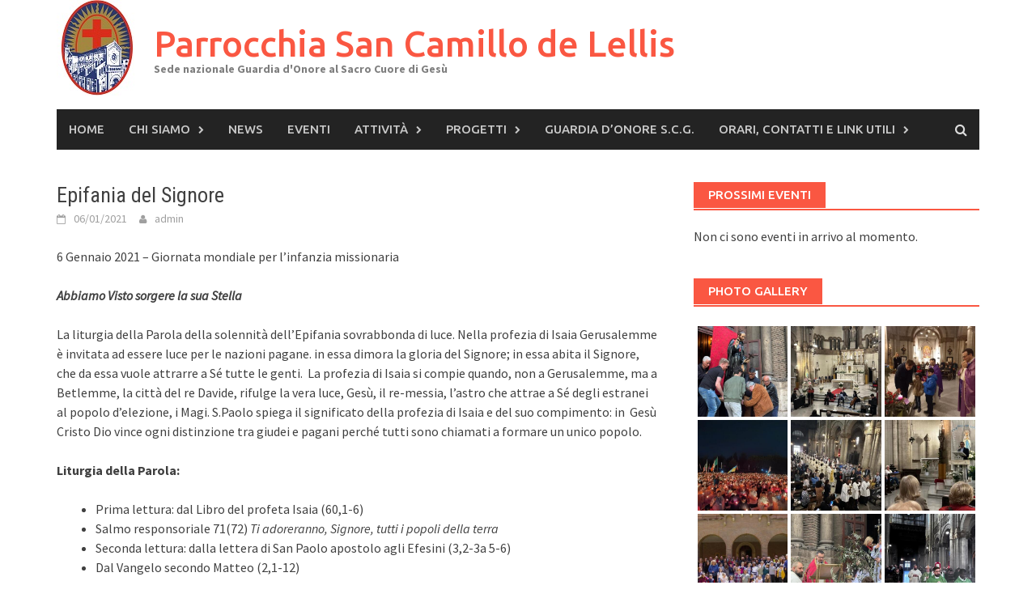

--- FILE ---
content_type: text/html; charset=UTF-8
request_url: https://parrocchiasancamillo.net/2021/01/06/epifania-del-signore/
body_size: 12308
content:
<!DOCTYPE html>
<html lang="it-IT">
<head>
<meta charset="UTF-8">
<meta name="viewport" content="width=device-width, initial-scale=1">
<link rel="profile" href="http://gmpg.org/xfn/11">
<link rel="pingback" href="https://parrocchiasancamillo.net/xmlrpc.php">
<title>Epifania del Signore &#8211; Parrocchia San Camillo de Lellis</title>
<meta name='robots' content='max-image-preview:large' />
<link rel='dns-prefetch' href='//fonts.googleapis.com' />
<link rel='dns-prefetch' href='//s.w.org' />
<link rel="alternate" type="application/rss+xml" title="Parrocchia San Camillo de Lellis &raquo; Feed" href="https://parrocchiasancamillo.net/feed/" />
<link rel="alternate" type="application/rss+xml" title="Parrocchia San Camillo de Lellis &raquo; Feed dei commenti" href="https://parrocchiasancamillo.net/comments/feed/" />
<link rel="alternate" type="text/calendar" title="Parrocchia San Camillo de Lellis &raquo; iCal Feed" href="https://parrocchiasancamillo.net/events/?ical=1" />
<link rel="alternate" type="application/rss+xml" title="Parrocchia San Camillo de Lellis &raquo; Epifania del Signore Feed dei commenti" href="https://parrocchiasancamillo.net/2021/01/06/epifania-del-signore/feed/" />
<script type="text/javascript">
window._wpemojiSettings = {"baseUrl":"https:\/\/s.w.org\/images\/core\/emoji\/14.0.0\/72x72\/","ext":".png","svgUrl":"https:\/\/s.w.org\/images\/core\/emoji\/14.0.0\/svg\/","svgExt":".svg","source":{"concatemoji":"https:\/\/parrocchiasancamillo.net\/wp-includes\/js\/wp-emoji-release.min.js?ver=6.0.11"}};
/*! This file is auto-generated */
!function(e,a,t){var n,r,o,i=a.createElement("canvas"),p=i.getContext&&i.getContext("2d");function s(e,t){var a=String.fromCharCode,e=(p.clearRect(0,0,i.width,i.height),p.fillText(a.apply(this,e),0,0),i.toDataURL());return p.clearRect(0,0,i.width,i.height),p.fillText(a.apply(this,t),0,0),e===i.toDataURL()}function c(e){var t=a.createElement("script");t.src=e,t.defer=t.type="text/javascript",a.getElementsByTagName("head")[0].appendChild(t)}for(o=Array("flag","emoji"),t.supports={everything:!0,everythingExceptFlag:!0},r=0;r<o.length;r++)t.supports[o[r]]=function(e){if(!p||!p.fillText)return!1;switch(p.textBaseline="top",p.font="600 32px Arial",e){case"flag":return s([127987,65039,8205,9895,65039],[127987,65039,8203,9895,65039])?!1:!s([55356,56826,55356,56819],[55356,56826,8203,55356,56819])&&!s([55356,57332,56128,56423,56128,56418,56128,56421,56128,56430,56128,56423,56128,56447],[55356,57332,8203,56128,56423,8203,56128,56418,8203,56128,56421,8203,56128,56430,8203,56128,56423,8203,56128,56447]);case"emoji":return!s([129777,127995,8205,129778,127999],[129777,127995,8203,129778,127999])}return!1}(o[r]),t.supports.everything=t.supports.everything&&t.supports[o[r]],"flag"!==o[r]&&(t.supports.everythingExceptFlag=t.supports.everythingExceptFlag&&t.supports[o[r]]);t.supports.everythingExceptFlag=t.supports.everythingExceptFlag&&!t.supports.flag,t.DOMReady=!1,t.readyCallback=function(){t.DOMReady=!0},t.supports.everything||(n=function(){t.readyCallback()},a.addEventListener?(a.addEventListener("DOMContentLoaded",n,!1),e.addEventListener("load",n,!1)):(e.attachEvent("onload",n),a.attachEvent("onreadystatechange",function(){"complete"===a.readyState&&t.readyCallback()})),(e=t.source||{}).concatemoji?c(e.concatemoji):e.wpemoji&&e.twemoji&&(c(e.twemoji),c(e.wpemoji)))}(window,document,window._wpemojiSettings);
</script>
<style type="text/css">
img.wp-smiley,
img.emoji {
	display: inline !important;
	border: none !important;
	box-shadow: none !important;
	height: 1em !important;
	width: 1em !important;
	margin: 0 0.07em !important;
	vertical-align: -0.1em !important;
	background: none !important;
	padding: 0 !important;
}
</style>
	<link rel='stylesheet' id='tribe-tooltip-css'  href='https://parrocchiasancamillo.net/wp-content/plugins/the-events-calendar/common/src/resources/css/tooltip.min.css?ver=4.9.11.2' type='text/css' media='all' />
<link rel='stylesheet' id='wp-block-library-css'  href='https://parrocchiasancamillo.net/wp-includes/css/dist/block-library/style.min.css?ver=6.0.11' type='text/css' media='all' />
<style id='wp-block-library-theme-inline-css' type='text/css'>
.wp-block-audio figcaption{color:#555;font-size:13px;text-align:center}.is-dark-theme .wp-block-audio figcaption{color:hsla(0,0%,100%,.65)}.wp-block-code{border:1px solid #ccc;border-radius:4px;font-family:Menlo,Consolas,monaco,monospace;padding:.8em 1em}.wp-block-embed figcaption{color:#555;font-size:13px;text-align:center}.is-dark-theme .wp-block-embed figcaption{color:hsla(0,0%,100%,.65)}.blocks-gallery-caption{color:#555;font-size:13px;text-align:center}.is-dark-theme .blocks-gallery-caption{color:hsla(0,0%,100%,.65)}.wp-block-image figcaption{color:#555;font-size:13px;text-align:center}.is-dark-theme .wp-block-image figcaption{color:hsla(0,0%,100%,.65)}.wp-block-pullquote{border-top:4px solid;border-bottom:4px solid;margin-bottom:1.75em;color:currentColor}.wp-block-pullquote__citation,.wp-block-pullquote cite,.wp-block-pullquote footer{color:currentColor;text-transform:uppercase;font-size:.8125em;font-style:normal}.wp-block-quote{border-left:.25em solid;margin:0 0 1.75em;padding-left:1em}.wp-block-quote cite,.wp-block-quote footer{color:currentColor;font-size:.8125em;position:relative;font-style:normal}.wp-block-quote.has-text-align-right{border-left:none;border-right:.25em solid;padding-left:0;padding-right:1em}.wp-block-quote.has-text-align-center{border:none;padding-left:0}.wp-block-quote.is-large,.wp-block-quote.is-style-large,.wp-block-quote.is-style-plain{border:none}.wp-block-search .wp-block-search__label{font-weight:700}:where(.wp-block-group.has-background){padding:1.25em 2.375em}.wp-block-separator.has-css-opacity{opacity:.4}.wp-block-separator{border:none;border-bottom:2px solid;margin-left:auto;margin-right:auto}.wp-block-separator.has-alpha-channel-opacity{opacity:1}.wp-block-separator:not(.is-style-wide):not(.is-style-dots){width:100px}.wp-block-separator.has-background:not(.is-style-dots){border-bottom:none;height:1px}.wp-block-separator.has-background:not(.is-style-wide):not(.is-style-dots){height:2px}.wp-block-table thead{border-bottom:3px solid}.wp-block-table tfoot{border-top:3px solid}.wp-block-table td,.wp-block-table th{padding:.5em;border:1px solid;word-break:normal}.wp-block-table figcaption{color:#555;font-size:13px;text-align:center}.is-dark-theme .wp-block-table figcaption{color:hsla(0,0%,100%,.65)}.wp-block-video figcaption{color:#555;font-size:13px;text-align:center}.is-dark-theme .wp-block-video figcaption{color:hsla(0,0%,100%,.65)}.wp-block-template-part.has-background{padding:1.25em 2.375em;margin-top:0;margin-bottom:0}
</style>
<style id='global-styles-inline-css' type='text/css'>
body{--wp--preset--color--black: #000000;--wp--preset--color--cyan-bluish-gray: #abb8c3;--wp--preset--color--white: #ffffff;--wp--preset--color--pale-pink: #f78da7;--wp--preset--color--vivid-red: #cf2e2e;--wp--preset--color--luminous-vivid-orange: #ff6900;--wp--preset--color--luminous-vivid-amber: #fcb900;--wp--preset--color--light-green-cyan: #7bdcb5;--wp--preset--color--vivid-green-cyan: #00d084;--wp--preset--color--pale-cyan-blue: #8ed1fc;--wp--preset--color--vivid-cyan-blue: #0693e3;--wp--preset--color--vivid-purple: #9b51e0;--wp--preset--gradient--vivid-cyan-blue-to-vivid-purple: linear-gradient(135deg,rgba(6,147,227,1) 0%,rgb(155,81,224) 100%);--wp--preset--gradient--light-green-cyan-to-vivid-green-cyan: linear-gradient(135deg,rgb(122,220,180) 0%,rgb(0,208,130) 100%);--wp--preset--gradient--luminous-vivid-amber-to-luminous-vivid-orange: linear-gradient(135deg,rgba(252,185,0,1) 0%,rgba(255,105,0,1) 100%);--wp--preset--gradient--luminous-vivid-orange-to-vivid-red: linear-gradient(135deg,rgba(255,105,0,1) 0%,rgb(207,46,46) 100%);--wp--preset--gradient--very-light-gray-to-cyan-bluish-gray: linear-gradient(135deg,rgb(238,238,238) 0%,rgb(169,184,195) 100%);--wp--preset--gradient--cool-to-warm-spectrum: linear-gradient(135deg,rgb(74,234,220) 0%,rgb(151,120,209) 20%,rgb(207,42,186) 40%,rgb(238,44,130) 60%,rgb(251,105,98) 80%,rgb(254,248,76) 100%);--wp--preset--gradient--blush-light-purple: linear-gradient(135deg,rgb(255,206,236) 0%,rgb(152,150,240) 100%);--wp--preset--gradient--blush-bordeaux: linear-gradient(135deg,rgb(254,205,165) 0%,rgb(254,45,45) 50%,rgb(107,0,62) 100%);--wp--preset--gradient--luminous-dusk: linear-gradient(135deg,rgb(255,203,112) 0%,rgb(199,81,192) 50%,rgb(65,88,208) 100%);--wp--preset--gradient--pale-ocean: linear-gradient(135deg,rgb(255,245,203) 0%,rgb(182,227,212) 50%,rgb(51,167,181) 100%);--wp--preset--gradient--electric-grass: linear-gradient(135deg,rgb(202,248,128) 0%,rgb(113,206,126) 100%);--wp--preset--gradient--midnight: linear-gradient(135deg,rgb(2,3,129) 0%,rgb(40,116,252) 100%);--wp--preset--duotone--dark-grayscale: url('#wp-duotone-dark-grayscale');--wp--preset--duotone--grayscale: url('#wp-duotone-grayscale');--wp--preset--duotone--purple-yellow: url('#wp-duotone-purple-yellow');--wp--preset--duotone--blue-red: url('#wp-duotone-blue-red');--wp--preset--duotone--midnight: url('#wp-duotone-midnight');--wp--preset--duotone--magenta-yellow: url('#wp-duotone-magenta-yellow');--wp--preset--duotone--purple-green: url('#wp-duotone-purple-green');--wp--preset--duotone--blue-orange: url('#wp-duotone-blue-orange');--wp--preset--font-size--small: 13px;--wp--preset--font-size--medium: 20px;--wp--preset--font-size--large: 36px;--wp--preset--font-size--x-large: 42px;}.has-black-color{color: var(--wp--preset--color--black) !important;}.has-cyan-bluish-gray-color{color: var(--wp--preset--color--cyan-bluish-gray) !important;}.has-white-color{color: var(--wp--preset--color--white) !important;}.has-pale-pink-color{color: var(--wp--preset--color--pale-pink) !important;}.has-vivid-red-color{color: var(--wp--preset--color--vivid-red) !important;}.has-luminous-vivid-orange-color{color: var(--wp--preset--color--luminous-vivid-orange) !important;}.has-luminous-vivid-amber-color{color: var(--wp--preset--color--luminous-vivid-amber) !important;}.has-light-green-cyan-color{color: var(--wp--preset--color--light-green-cyan) !important;}.has-vivid-green-cyan-color{color: var(--wp--preset--color--vivid-green-cyan) !important;}.has-pale-cyan-blue-color{color: var(--wp--preset--color--pale-cyan-blue) !important;}.has-vivid-cyan-blue-color{color: var(--wp--preset--color--vivid-cyan-blue) !important;}.has-vivid-purple-color{color: var(--wp--preset--color--vivid-purple) !important;}.has-black-background-color{background-color: var(--wp--preset--color--black) !important;}.has-cyan-bluish-gray-background-color{background-color: var(--wp--preset--color--cyan-bluish-gray) !important;}.has-white-background-color{background-color: var(--wp--preset--color--white) !important;}.has-pale-pink-background-color{background-color: var(--wp--preset--color--pale-pink) !important;}.has-vivid-red-background-color{background-color: var(--wp--preset--color--vivid-red) !important;}.has-luminous-vivid-orange-background-color{background-color: var(--wp--preset--color--luminous-vivid-orange) !important;}.has-luminous-vivid-amber-background-color{background-color: var(--wp--preset--color--luminous-vivid-amber) !important;}.has-light-green-cyan-background-color{background-color: var(--wp--preset--color--light-green-cyan) !important;}.has-vivid-green-cyan-background-color{background-color: var(--wp--preset--color--vivid-green-cyan) !important;}.has-pale-cyan-blue-background-color{background-color: var(--wp--preset--color--pale-cyan-blue) !important;}.has-vivid-cyan-blue-background-color{background-color: var(--wp--preset--color--vivid-cyan-blue) !important;}.has-vivid-purple-background-color{background-color: var(--wp--preset--color--vivid-purple) !important;}.has-black-border-color{border-color: var(--wp--preset--color--black) !important;}.has-cyan-bluish-gray-border-color{border-color: var(--wp--preset--color--cyan-bluish-gray) !important;}.has-white-border-color{border-color: var(--wp--preset--color--white) !important;}.has-pale-pink-border-color{border-color: var(--wp--preset--color--pale-pink) !important;}.has-vivid-red-border-color{border-color: var(--wp--preset--color--vivid-red) !important;}.has-luminous-vivid-orange-border-color{border-color: var(--wp--preset--color--luminous-vivid-orange) !important;}.has-luminous-vivid-amber-border-color{border-color: var(--wp--preset--color--luminous-vivid-amber) !important;}.has-light-green-cyan-border-color{border-color: var(--wp--preset--color--light-green-cyan) !important;}.has-vivid-green-cyan-border-color{border-color: var(--wp--preset--color--vivid-green-cyan) !important;}.has-pale-cyan-blue-border-color{border-color: var(--wp--preset--color--pale-cyan-blue) !important;}.has-vivid-cyan-blue-border-color{border-color: var(--wp--preset--color--vivid-cyan-blue) !important;}.has-vivid-purple-border-color{border-color: var(--wp--preset--color--vivid-purple) !important;}.has-vivid-cyan-blue-to-vivid-purple-gradient-background{background: var(--wp--preset--gradient--vivid-cyan-blue-to-vivid-purple) !important;}.has-light-green-cyan-to-vivid-green-cyan-gradient-background{background: var(--wp--preset--gradient--light-green-cyan-to-vivid-green-cyan) !important;}.has-luminous-vivid-amber-to-luminous-vivid-orange-gradient-background{background: var(--wp--preset--gradient--luminous-vivid-amber-to-luminous-vivid-orange) !important;}.has-luminous-vivid-orange-to-vivid-red-gradient-background{background: var(--wp--preset--gradient--luminous-vivid-orange-to-vivid-red) !important;}.has-very-light-gray-to-cyan-bluish-gray-gradient-background{background: var(--wp--preset--gradient--very-light-gray-to-cyan-bluish-gray) !important;}.has-cool-to-warm-spectrum-gradient-background{background: var(--wp--preset--gradient--cool-to-warm-spectrum) !important;}.has-blush-light-purple-gradient-background{background: var(--wp--preset--gradient--blush-light-purple) !important;}.has-blush-bordeaux-gradient-background{background: var(--wp--preset--gradient--blush-bordeaux) !important;}.has-luminous-dusk-gradient-background{background: var(--wp--preset--gradient--luminous-dusk) !important;}.has-pale-ocean-gradient-background{background: var(--wp--preset--gradient--pale-ocean) !important;}.has-electric-grass-gradient-background{background: var(--wp--preset--gradient--electric-grass) !important;}.has-midnight-gradient-background{background: var(--wp--preset--gradient--midnight) !important;}.has-small-font-size{font-size: var(--wp--preset--font-size--small) !important;}.has-medium-font-size{font-size: var(--wp--preset--font-size--medium) !important;}.has-large-font-size{font-size: var(--wp--preset--font-size--large) !important;}.has-x-large-font-size{font-size: var(--wp--preset--font-size--x-large) !important;}
</style>
<link rel='stylesheet' id='bwg_fonts-css'  href='https://parrocchiasancamillo.net/wp-content/plugins/photo-gallery/css/bwg-fonts/fonts.css?ver=0.0.1' type='text/css' media='all' />
<link rel='stylesheet' id='sumoselect-css'  href='https://parrocchiasancamillo.net/wp-content/plugins/photo-gallery/css/sumoselect.min.css?ver=3.3.24' type='text/css' media='all' />
<link rel='stylesheet' id='mCustomScrollbar-css'  href='https://parrocchiasancamillo.net/wp-content/plugins/photo-gallery/css/jquery.mCustomScrollbar.min.css?ver=3.1.5' type='text/css' media='all' />
<link rel='stylesheet' id='bwg_googlefonts-css'  href='https://fonts.googleapis.com/css?family=Ubuntu&#038;subset=greek,latin,greek-ext,vietnamese,cyrillic-ext,latin-ext,cyrillic' type='text/css' media='all' />
<link rel='stylesheet' id='bwg_frontend-css'  href='https://parrocchiasancamillo.net/wp-content/plugins/photo-gallery/css/styles.min.css?ver=1.6.6' type='text/css' media='all' />
<link rel='stylesheet' id='awaken-font-awesome-css'  href='https://parrocchiasancamillo.net/wp-content/themes/awaken/css/font-awesome.min.css?ver=4.4.0' type='text/css' media='all' />
<link rel='stylesheet' id='bootstrap.css-css'  href='https://parrocchiasancamillo.net/wp-content/themes/awaken/css/bootstrap.min.css?ver=all' type='text/css' media='all' />
<link rel='stylesheet' id='awaken-style-css'  href='https://parrocchiasancamillo.net/wp-content/themes/awaken/style.css?ver=6.0.11' type='text/css' media='all' />
<link rel='stylesheet' id='awaken-fonts-css'  href='https://fonts.googleapis.com/css?family=Ubuntu%3A400%2C500%7CSource+Sans+Pro%3A400%2C600%2C700%2C400italic%7CRoboto+Condensed%3A400italic%2C700%2C400&#038;subset=latin%2Clatin-ext' type='text/css' media='all' />
<link rel='stylesheet' id='add-flex-css-css'  href='https://parrocchiasancamillo.net/wp-content/themes/awaken/css/flexslider.css?ver=6.0.11' type='text/css' media='screen' />
<script type='text/javascript' src='https://parrocchiasancamillo.net/wp-includes/js/jquery/jquery.min.js?ver=3.6.0' id='jquery-core-js'></script>
<script type='text/javascript' src='https://parrocchiasancamillo.net/wp-includes/js/jquery/jquery-migrate.min.js?ver=3.3.2' id='jquery-migrate-js'></script>
<script type='text/javascript' src='https://parrocchiasancamillo.net/wp-content/plugins/photo-gallery/js/jquery.sumoselect.min.js?ver=3.3.24' id='sumoselect-js'></script>
<script type='text/javascript' src='https://parrocchiasancamillo.net/wp-content/plugins/photo-gallery/js/jquery.mobile.min.js?ver=1.4.5' id='jquery-mobile-js'></script>
<script type='text/javascript' src='https://parrocchiasancamillo.net/wp-content/plugins/photo-gallery/js/jquery.mCustomScrollbar.concat.min.js?ver=3.1.5' id='mCustomScrollbar-js'></script>
<script type='text/javascript' src='https://parrocchiasancamillo.net/wp-content/plugins/photo-gallery/js/jquery.fullscreen.min.js?ver=0.6.0' id='jquery-fullscreen-js'></script>
<script type='text/javascript' id='bwg_frontend-js-extra'>
/* <![CDATA[ */
var bwg_objectsL10n = {"bwg_field_required":"il campo \u00e8 obbligatiorio.","bwg_mail_validation":"Questo non \u00e8 un indirizzo e-mail valido.","bwg_search_result":"Non ci sono immagini corrispondenti alla tua ricerca.","bwg_select_tag":"Select Tag","bwg_order_by":"Order By","bwg_search":"Cerca","bwg_show_ecommerce":"Show Ecommerce","bwg_hide_ecommerce":"Hide Ecommerce","bwg_show_comments":"Mostra i commenti","bwg_hide_comments":"Nascondi commenti","bwg_restore":"Ripristina","bwg_maximize":"Massimizzare","bwg_fullscreen":"A schermo intero","bwg_exit_fullscreen":"Uscita a schermo intero","bwg_search_tag":"SEARCH...","bwg_tag_no_match":"No tags found","bwg_all_tags_selected":"All tags selected","bwg_tags_selected":"tags selected","play":"Giocare","pause":"Pausa","is_pro":"","bwg_play":"Giocare","bwg_pause":"Pausa","bwg_hide_info":"Nascondi informazioni","bwg_show_info":"Mostra info","bwg_hide_rating":"Nascondi valutazione","bwg_show_rating":"Mostra classificazione","ok":"Ok","cancel":"Annullare","select_all":"Select all","lazy_load":"0","lazy_loader":"https:\/\/parrocchiasancamillo.net\/wp-content\/plugins\/photo-gallery\/images\/ajax_loader.png","front_ajax":"0","bwg_tag_see_all":"see all tags","bwg_tag_see_less":"see less tags"};
/* ]]> */
</script>
<script type='text/javascript' src='https://parrocchiasancamillo.net/wp-content/plugins/photo-gallery/js/scripts.min.js?ver=1.6.6' id='bwg_frontend-js'></script>
<script type='text/javascript' src='https://parrocchiasancamillo.net/wp-content/themes/awaken/js/scripts.js?ver=6.0.11' id='awaken-scripts-js'></script>
<!--[if lt IE 9]>
<script type='text/javascript' src='https://parrocchiasancamillo.net/wp-content/themes/awaken/js/respond.min.js?ver=6.0.11' id='respond-js'></script>
<![endif]-->
<!--[if lt IE 9]>
<script type='text/javascript' src='https://parrocchiasancamillo.net/wp-content/themes/awaken/js/html5shiv.js?ver=6.0.11' id='html5shiv-js'></script>
<![endif]-->
<link rel="https://api.w.org/" href="https://parrocchiasancamillo.net/wp-json/" /><link rel="alternate" type="application/json" href="https://parrocchiasancamillo.net/wp-json/wp/v2/posts/2619" /><link rel="EditURI" type="application/rsd+xml" title="RSD" href="https://parrocchiasancamillo.net/xmlrpc.php?rsd" />
<link rel="wlwmanifest" type="application/wlwmanifest+xml" href="https://parrocchiasancamillo.net/wp-includes/wlwmanifest.xml" /> 
<meta name="generator" content="WordPress 6.0.11" />
<link rel="canonical" href="https://parrocchiasancamillo.net/2021/01/06/epifania-del-signore/" />
<link rel='shortlink' href='https://parrocchiasancamillo.net/?p=2619' />
<link rel="alternate" type="application/json+oembed" href="https://parrocchiasancamillo.net/wp-json/oembed/1.0/embed?url=https%3A%2F%2Fparrocchiasancamillo.net%2F2021%2F01%2F06%2Fepifania-del-signore%2F" />
<link rel="alternate" type="text/xml+oembed" href="https://parrocchiasancamillo.net/wp-json/oembed/1.0/embed?url=https%3A%2F%2Fparrocchiasancamillo.net%2F2021%2F01%2F06%2Fepifania-del-signore%2F&#038;format=xml" />
<meta name="tec-api-version" content="v1"><meta name="tec-api-origin" content="https://parrocchiasancamillo.net"><link rel="https://theeventscalendar.com/" href="https://parrocchiasancamillo.net/wp-json/tribe/events/v1/" /><style></style></head>

<body class="post-template-default single single-post postid-2619 single-format-standard wp-embed-responsive tribe-no-js">
<svg xmlns="http://www.w3.org/2000/svg" viewBox="0 0 0 0" width="0" height="0" focusable="false" role="none" style="visibility: hidden; position: absolute; left: -9999px; overflow: hidden;" ><defs><filter id="wp-duotone-dark-grayscale"><feColorMatrix color-interpolation-filters="sRGB" type="matrix" values=" .299 .587 .114 0 0 .299 .587 .114 0 0 .299 .587 .114 0 0 .299 .587 .114 0 0 " /><feComponentTransfer color-interpolation-filters="sRGB" ><feFuncR type="table" tableValues="0 0.498039215686" /><feFuncG type="table" tableValues="0 0.498039215686" /><feFuncB type="table" tableValues="0 0.498039215686" /><feFuncA type="table" tableValues="1 1" /></feComponentTransfer><feComposite in2="SourceGraphic" operator="in" /></filter></defs></svg><svg xmlns="http://www.w3.org/2000/svg" viewBox="0 0 0 0" width="0" height="0" focusable="false" role="none" style="visibility: hidden; position: absolute; left: -9999px; overflow: hidden;" ><defs><filter id="wp-duotone-grayscale"><feColorMatrix color-interpolation-filters="sRGB" type="matrix" values=" .299 .587 .114 0 0 .299 .587 .114 0 0 .299 .587 .114 0 0 .299 .587 .114 0 0 " /><feComponentTransfer color-interpolation-filters="sRGB" ><feFuncR type="table" tableValues="0 1" /><feFuncG type="table" tableValues="0 1" /><feFuncB type="table" tableValues="0 1" /><feFuncA type="table" tableValues="1 1" /></feComponentTransfer><feComposite in2="SourceGraphic" operator="in" /></filter></defs></svg><svg xmlns="http://www.w3.org/2000/svg" viewBox="0 0 0 0" width="0" height="0" focusable="false" role="none" style="visibility: hidden; position: absolute; left: -9999px; overflow: hidden;" ><defs><filter id="wp-duotone-purple-yellow"><feColorMatrix color-interpolation-filters="sRGB" type="matrix" values=" .299 .587 .114 0 0 .299 .587 .114 0 0 .299 .587 .114 0 0 .299 .587 .114 0 0 " /><feComponentTransfer color-interpolation-filters="sRGB" ><feFuncR type="table" tableValues="0.549019607843 0.988235294118" /><feFuncG type="table" tableValues="0 1" /><feFuncB type="table" tableValues="0.717647058824 0.254901960784" /><feFuncA type="table" tableValues="1 1" /></feComponentTransfer><feComposite in2="SourceGraphic" operator="in" /></filter></defs></svg><svg xmlns="http://www.w3.org/2000/svg" viewBox="0 0 0 0" width="0" height="0" focusable="false" role="none" style="visibility: hidden; position: absolute; left: -9999px; overflow: hidden;" ><defs><filter id="wp-duotone-blue-red"><feColorMatrix color-interpolation-filters="sRGB" type="matrix" values=" .299 .587 .114 0 0 .299 .587 .114 0 0 .299 .587 .114 0 0 .299 .587 .114 0 0 " /><feComponentTransfer color-interpolation-filters="sRGB" ><feFuncR type="table" tableValues="0 1" /><feFuncG type="table" tableValues="0 0.278431372549" /><feFuncB type="table" tableValues="0.592156862745 0.278431372549" /><feFuncA type="table" tableValues="1 1" /></feComponentTransfer><feComposite in2="SourceGraphic" operator="in" /></filter></defs></svg><svg xmlns="http://www.w3.org/2000/svg" viewBox="0 0 0 0" width="0" height="0" focusable="false" role="none" style="visibility: hidden; position: absolute; left: -9999px; overflow: hidden;" ><defs><filter id="wp-duotone-midnight"><feColorMatrix color-interpolation-filters="sRGB" type="matrix" values=" .299 .587 .114 0 0 .299 .587 .114 0 0 .299 .587 .114 0 0 .299 .587 .114 0 0 " /><feComponentTransfer color-interpolation-filters="sRGB" ><feFuncR type="table" tableValues="0 0" /><feFuncG type="table" tableValues="0 0.647058823529" /><feFuncB type="table" tableValues="0 1" /><feFuncA type="table" tableValues="1 1" /></feComponentTransfer><feComposite in2="SourceGraphic" operator="in" /></filter></defs></svg><svg xmlns="http://www.w3.org/2000/svg" viewBox="0 0 0 0" width="0" height="0" focusable="false" role="none" style="visibility: hidden; position: absolute; left: -9999px; overflow: hidden;" ><defs><filter id="wp-duotone-magenta-yellow"><feColorMatrix color-interpolation-filters="sRGB" type="matrix" values=" .299 .587 .114 0 0 .299 .587 .114 0 0 .299 .587 .114 0 0 .299 .587 .114 0 0 " /><feComponentTransfer color-interpolation-filters="sRGB" ><feFuncR type="table" tableValues="0.780392156863 1" /><feFuncG type="table" tableValues="0 0.949019607843" /><feFuncB type="table" tableValues="0.352941176471 0.470588235294" /><feFuncA type="table" tableValues="1 1" /></feComponentTransfer><feComposite in2="SourceGraphic" operator="in" /></filter></defs></svg><svg xmlns="http://www.w3.org/2000/svg" viewBox="0 0 0 0" width="0" height="0" focusable="false" role="none" style="visibility: hidden; position: absolute; left: -9999px; overflow: hidden;" ><defs><filter id="wp-duotone-purple-green"><feColorMatrix color-interpolation-filters="sRGB" type="matrix" values=" .299 .587 .114 0 0 .299 .587 .114 0 0 .299 .587 .114 0 0 .299 .587 .114 0 0 " /><feComponentTransfer color-interpolation-filters="sRGB" ><feFuncR type="table" tableValues="0.650980392157 0.403921568627" /><feFuncG type="table" tableValues="0 1" /><feFuncB type="table" tableValues="0.447058823529 0.4" /><feFuncA type="table" tableValues="1 1" /></feComponentTransfer><feComposite in2="SourceGraphic" operator="in" /></filter></defs></svg><svg xmlns="http://www.w3.org/2000/svg" viewBox="0 0 0 0" width="0" height="0" focusable="false" role="none" style="visibility: hidden; position: absolute; left: -9999px; overflow: hidden;" ><defs><filter id="wp-duotone-blue-orange"><feColorMatrix color-interpolation-filters="sRGB" type="matrix" values=" .299 .587 .114 0 0 .299 .587 .114 0 0 .299 .587 .114 0 0 .299 .587 .114 0 0 " /><feComponentTransfer color-interpolation-filters="sRGB" ><feFuncR type="table" tableValues="0.0980392156863 1" /><feFuncG type="table" tableValues="0 0.662745098039" /><feFuncB type="table" tableValues="0.847058823529 0.419607843137" /><feFuncA type="table" tableValues="1 1" /></feComponentTransfer><feComposite in2="SourceGraphic" operator="in" /></filter></defs></svg><div id="page" class="hfeed site">
	<a class="skip-link screen-reader-text" href="#content">Skip to content</a>
	<header id="masthead" class="site-header" role="banner">
		
	
	<div class="site-branding">
		<div class="container">
			<div class="site-brand-container">
										<div class="site-logo">
							<a href="https://parrocchiasancamillo.net/" rel="home"><img src="http://parrocchiasancamillo.net/wp-content/uploads/2019/07/cropped-logo-jpg.jpg_ridotto.jpg" alt="Parrocchia San Camillo de Lellis"></a>
						</div>
						<div class="site-title-text">
							<h1 class="site-title"><a href="https://parrocchiasancamillo.net/" rel="home">Parrocchia San Camillo de Lellis</a></h1>
							<h2 class="site-description">Sede nazionale Guardia d&#039;Onore al Sacro Cuore di Gesù</h2>
						</div>
								</div><!-- .site-brand-container -->
						
		</div>
	</div>

	<div class="container">
		<div class="awaken-navigation-container">
			<nav id="site-navigation" class="main-navigation cl-effect-10" role="navigation">
				<div class="menu-menu-principale-container"><ul id="menu-menu-principale" class="menu"><li id="menu-item-1087" class="menu-item menu-item-type-custom menu-item-object-custom menu-item-home menu-item-1087"><a href="http://parrocchiasancamillo.net/">Home</a></li>
<li id="menu-item-1089" class="menu-item menu-item-type-post_type menu-item-object-page menu-item-has-children menu-item-1089"><a href="https://parrocchiasancamillo.net/chi-siamo/">Chi siamo</a>
<ul class="sub-menu">
	<li id="menu-item-5897" class="menu-item menu-item-type-post_type menu-item-object-page menu-item-5897"><a href="https://parrocchiasancamillo.net/lorgano-di-san-camillo-de-lellis/">L’organo di San Camillo de Lellis</a></li>
</ul>
</li>
<li id="menu-item-1212" class="menu-item menu-item-type-taxonomy menu-item-object-category menu-item-1212"><a href="https://parrocchiasancamillo.net/category/news/">News</a></li>
<li id="menu-item-1226" class="menu-item menu-item-type-custom menu-item-object-custom menu-item-1226"><a href="http://parrocchiasancamillo.net/events/">Eventi</a></li>
<li id="menu-item-1303" class="menu-item menu-item-type-post_type menu-item-object-page menu-item-has-children menu-item-1303"><a href="https://parrocchiasancamillo.net/attivita/">Attività</a>
<ul class="sub-menu">
	<li id="menu-item-1095" class="menu-item menu-item-type-post_type menu-item-object-page menu-item-1095"><a href="https://parrocchiasancamillo.net/liturgia/">Liturgia</a></li>
	<li id="menu-item-1508" class="menu-item menu-item-type-post_type menu-item-object-page menu-item-1508"><a href="https://parrocchiasancamillo.net/bollettino-parrocchiale/">Bollettino Parrocchiale</a></li>
	<li id="menu-item-1100" class="menu-item menu-item-type-post_type menu-item-object-page menu-item-1100"><a href="https://parrocchiasancamillo.net/carita/">Carità</a></li>
	<li id="menu-item-1090" class="menu-item menu-item-type-post_type menu-item-object-page menu-item-1090"><a href="https://parrocchiasancamillo.net/catechesi/">Catechesi</a></li>
	<li id="menu-item-1112" class="menu-item menu-item-type-post_type menu-item-object-page menu-item-1112"><a href="https://parrocchiasancamillo.net/centro-di-ascolto/">Centro d’ascolto</a></li>
	<li id="menu-item-5155" class="menu-item menu-item-type-post_type menu-item-object-page menu-item-has-children menu-item-5155"><a href="https://parrocchiasancamillo.net/musica-e-cultura/">Musica e Cultura</a>
	<ul class="sub-menu">
		<li id="menu-item-5922" class="menu-item menu-item-type-post_type menu-item-object-page menu-item-5922"><a href="https://parrocchiasancamillo.net/resonare-cum-jubilo/">“RESONARE CUM JUBILO”</a></li>
		<li id="menu-item-5156" class="menu-item menu-item-type-post_type menu-item-object-page menu-item-5156"><a href="https://parrocchiasancamillo.net/pillole-dorgano/">Pillole d’Organo</a></li>
	</ul>
</li>
</ul>
</li>
<li id="menu-item-1217" class="menu-item menu-item-type-post_type menu-item-object-page menu-item-has-children menu-item-1217"><a href="https://parrocchiasancamillo.net/progetti/">Progetti</a>
<ul class="sub-menu">
	<li id="menu-item-4783" class="menu-item menu-item-type-post_type menu-item-object-page menu-item-4783"><a href="https://parrocchiasancamillo.net/ammodernamento-sala-san-pio-x/">Ammodernamento Sala San Pio X (Chiuso 2024)</a></li>
	<li id="menu-item-4423" class="menu-item menu-item-type-post_type menu-item-object-page menu-item-4423"><a href="https://parrocchiasancamillo.net/nuova-manutenzione-straordinaria-campane/">NUOVA MANUTENZIONE STRAORDINARIA CAMPANE (APERTO)</a></li>
	<li id="menu-item-4424" class="menu-item menu-item-type-post_type menu-item-object-page menu-item-4424"><a href="https://parrocchiasancamillo.net/pulitura-pittura-porte-esterne-chiesa-progetto-aperto-maggio-2022/">Pulitura/Pittura porte esterne Chiesa  (Aperto)</a></li>
</ul>
</li>
<li id="menu-item-1440" class="menu-item menu-item-type-post_type menu-item-object-page menu-item-1440"><a href="https://parrocchiasancamillo.net/associazioni/guardia-donore-al-sacro-cuore-di-gesu/">Guardia d’Onore S.C.G.</a></li>
<li id="menu-item-1211" class="menu-item menu-item-type-post_type menu-item-object-page menu-item-has-children menu-item-1211"><a href="https://parrocchiasancamillo.net/orari-contatti/">Orari, Contatti e Link Utili</a>
<ul class="sub-menu">
	<li id="menu-item-3202" class="menu-item menu-item-type-post_type menu-item-object-page menu-item-3202"><a href="https://parrocchiasancamillo.net/link-utili-2/">LINK UTILI</a></li>
</ul>
</li>
</ul></div>			</nav><!-- #site-navigation -->
			<a href="#" class="navbutton" id="main-nav-button">Main Menu</a>
			<div class="responsive-mainnav"></div>

							<div class="awaken-search-button-icon"></div>
				<div class="awaken-search-box-container">
					<div class="awaken-search-box">
						<form action="https://parrocchiasancamillo.net/" id="awaken-search-form" method="get">
							<input type="text" value="" name="s" id="s" />
							<input type="submit" value="Search" />
						</form>
					</div><!-- th-search-box -->
				</div><!-- .th-search-box-container -->
			
		</div><!-- .awaken-navigation-container-->
	</div><!-- .container -->
	</header><!-- #masthead -->

	<div id="content" class="site-content">
		<div class="container">

	<div class="row">
<div class="col-xs-12 col-sm-12 col-md-8 ">
	<div id="primary" class="content-area">
		<main id="main" class="site-main" role="main">

		
			
<article id="post-2619" class="post-2619 post type-post status-publish format-standard has-post-thumbnail hentry category-kerigma">
	<header class="single-entry-header">
		<h1 class="single-entry-title entry-title">Epifania del Signore</h1>
		<div class="single-entry-meta">
			<span class="posted-on"><a href="https://parrocchiasancamillo.net/2021/01/06/epifania-del-signore/" rel="bookmark"><time class="entry-date published" datetime="2021-01-06T07:00:52+01:00">06/01/2021</time><time class="updated" datetime="2021-01-05T21:37:51+01:00">05/01/2021</time></a></span><span class="byline"><span class="author vcard"><a class="url fn n" href="https://parrocchiasancamillo.net/author/admin/">admin</a></span></span>					</div><!-- .entry-meta -->
	</header><!-- .entry-header -->

		
	<div class="entry-content">
		<p>6 Gennaio 2021 &#8211; Giornata mondiale per l&#8217;infanzia missionaria</p>
<p><em><strong>Abbiamo Visto sorgere la sua Stella</strong></em></p>
<p>La liturgia della Parola della solennità dell&#8217;Epifania sovrabbonda di luce. Nella profezia di Isaia Gerusalemme è invitata ad essere luce per le nazioni pagane. in essa dimora la gloria del Signore; in essa abita il Signore, che da essa vuole attrarre a Sé tutte le genti.  La profezia di Isaia si compie quando, non a Gerusalemme, ma a Betlemme, la città del re Davide, rifulge la vera luce, Gesù, il re-messia, l&#8217;astro che attrae a Sé degli estranei al popolo d&#8217;elezione, i Magi. S.Paolo spiega il significato della profezia di Isaia e del suo compimento: in  Gesù Cristo Dio vince ogni distinzione tra giudei e pagani perché tutti sono chiamati a formare un unico popolo.</p>
<p><strong>Liturgia della Parola:</strong></p>
<ul>
<li>Prima lettura: dal Libro del profeta Isaia (60,1-6)</li>
<li>Salmo responsoriale 71(72) <em>Ti adoreranno, Signore, tutti i popoli della terra</em></li>
<li>Seconda lettura: dalla lettera di San Paolo apostolo agli Efesini (3,2-3a 5-6)</li>
<li>Dal Vangelo secondo Matteo (2,1-12)</li>
</ul>
			</div><!-- .entry-content -->

	<footer class="single-entry-footer">
		<div class="categorized-under">Posted Under</div><div class="awaken-category-list"><a href="https://parrocchiasancamillo.net/category/kerigma/" rel="category tag">Kerigma</a></div><div class="clearfix"></div>
	</footer><!-- .entry-footer -->
</article><!-- #post-## -->

				<nav class="navigation post-navigation" role="navigation">
		<h2 class="screen-reader-text">Post navigation</h2>
		<div class="nav-links">
			<div class="nav-previous"><a href="https://parrocchiasancamillo.net/2021/01/03/la-parola-della-domenica-3-1-2021/" rel="prev">La Parola della Domenica 3.1.2021</a></div><div class="nav-next"><a href="https://parrocchiasancamillo.net/2021/01/07/lotteria-di-capodanno-2021-biglietti-vincitori/" rel="next">LOTTERIA DI CAPODANNO 2021</a></div>		</div><!-- .nav-links -->
	</nav><!-- .navigation -->
	
			
		
		</main><!-- #main -->
	</div><!-- #primary -->
</div><!-- .bootstrap cols -->
<div class="col-xs-12 col-sm-6 col-md-4">
	
<div id="secondary" class="main-widget-area" role="complementary">
	<aside id="tribe-events-list-widget-2" class="widget tribe-events-list-widget"><div class="widget-title-container"><h3 class="widget-title">Prossimi eventi</h3></div>	<p>Non ci sono eventi in arrivo al momento.</p>
</aside><aside id="bwp_gallery-2" class="widget bwp_gallery"><div class="widget-title-container"><h3 class="widget-title">Photo Gallery</h3></div><style id="bwg-style-0">    #bwg_container1_0 #bwg_container2_0 .bwg-container-0.bwg-album-thumbnails {
    width: 754px;
    justify-content: center;
            justify-content: center;
        margin:0 auto !important;
          background-color: rgba(255, 255, 255, 0.00);
          padding-left: 4px;
      padding-top: 4px;
      max-width: 100%;
          }
        #bwg_container1_0 #bwg_container2_0 .bwg-container-0.bwg-album-thumbnails .bwg-item {
    justify-content: flex-start;
    max-width: 150px;
        }
    #bwg_container1_0 #bwg_container2_0 .bwg-container-0.bwg-album-thumbnails .bwg-item > a {
      margin-right: 4px;
      margin-bottom: 4px;
    }
    #bwg_container1_0 #bwg_container2_0 .bwg-container-0.bwg-album-thumbnails .bwg-item0 {
      padding: 0px;
            background-color:rgba(0,0,0, 0.30);
      border: 0px none #CCCCCC;
      opacity: 1.00;
      border-radius: 0;
      box-shadow: 0px 0px 0px #888888;
    }
    #bwg_container1_0 #bwg_container2_0 .bwg-container-0.bwg-album-thumbnails .bwg-item1 img {
      max-height: none;
      max-width: none;
      padding: 0 !important;
    }
          @media only screen and (min-width: 480px) {
      #bwg_container1_0 #bwg_container2_0 .bwg-container-0.bwg-album-thumbnails .bwg-item1 img {
      -webkit-transition: all .3s; transition: all .3s;      }
      #bwg_container1_0 #bwg_container2_0 .bwg-container-0.bwg-album-thumbnails .bwg-item1 img:hover {
        -ms-transform: scale(1.08);
        -webkit-transform: scale(1.08);
        transform: scale(1.08);
      }
              .bwg-album-thumbnails .bwg-zoom-effect .bwg-zoom-effect-overlay {
                background-color:rgba(0,0,0, 0.3);
        }
        .bwg-album-thumbnails .bwg-zoom-effect:hover img {
        -ms-transform: scale(1.08);
        -webkit-transform: scale(1.08);
        transform: scale(1.08);
        }
            }
          #bwg_container1_0 #bwg_container2_0 .bwg-container-0.bwg-album-thumbnails .bwg-item1 {
      padding-top: 100%;
    }
          #bwg_container1_0 #bwg_container2_0 .bwg-container-0.bwg-album-thumbnails .bwg-title1 {
        position: absolute;
        top: 0;
        z-index: 100;
        width: 100%;
        height: 100%;
        display: flex;
        justify-content: center;
        align-content: center;
        flex-direction: column;
        opacity: 0;
      }
          #bwg_container1_0 #bwg_container2_0 .bwg-container-0.bwg-album-thumbnails .bwg-title2 {
      color: #FFFFFF;
      font-family: Ubuntu;
      font-size: 16px;
      font-weight: bold;
      padding: 2px;
      text-shadow: 0px 0px 0px #888888;
      max-height: 100%;
    }
        #bwg_container1_0 #bwg_container2_0 .bwg-container-0.bwg-standard-thumbnails {
      width: 754px;
              justify-content: center;
        margin:0 auto !important;
              background-color: rgba(255, 255, 255, 0.00);
            padding-left: 4px;
      padding-top: 4px;
      max-width: 100%;
            }
        #bwg_container1_0 #bwg_container2_0 .bwg-container-0.bwg-standard-thumbnails .bwg-item {
    justify-content: flex-start;
      max-width: 150px;
          }
    #bwg_container1_0 #bwg_container2_0 .bwg-container-0.bwg-standard-thumbnails .bwg-item > a {
       margin-right: 4px;
       margin-bottom: 4px;
    }
    #bwg_container1_0 #bwg_container2_0 .bwg-container-0.bwg-standard-thumbnails .bwg-item0 {
      padding: 0px;
            background-color:rgba(0,0,0, 0.30);
      border: 0px none #CCCCCC;
      opacity: 1.00;
      border-radius: 0;
      box-shadow: 0px 0px 0px #888888;
    }
    #bwg_container1_0 #bwg_container2_0 .bwg-container-0.bwg-standard-thumbnails .bwg-item1 img {
      max-height: none;
      max-width: none;
      padding: 0 !important;
    }
         @media only screen and (min-width: 480px) {
		#bwg_container1_0 #bwg_container2_0 .bwg-container-0.bwg-standard-thumbnails .bwg-item1 img {
			-webkit-transition: all .3s; transition: all .3s;		}
		#bwg_container1_0 #bwg_container2_0 .bwg-container-0.bwg-standard-thumbnails .bwg-item1 img:hover {
			-ms-transform: scale(1.08);
			-webkit-transform: scale(1.08);
			transform: scale(1.08);
		}
		      }
	    #bwg_container1_0 #bwg_container2_0 .bwg-container-0.bwg-standard-thumbnails .bwg-item1 {
      padding-top: 100%;
    }
        #bwg_container1_0 #bwg_container2_0 .bwg-container-0.bwg-standard-thumbnails .bwg-title2,
    #bwg_container1_0 #bwg_container2_0 .bwg-container-0.bwg-standard-thumbnails .bwg-ecommerce2 {
      color: #323A45;
      font-family: Ubuntu;
      font-size: 16px;
      font-weight: bold;
      padding: 2px;
      text-shadow: 0px 0px 0px #888888;
      max-height: 100%;
    }
    #bwg_container1_0 #bwg_container2_0 .bwg-container-0.bwg-standard-thumbnails .bwg-thumb-description span {
    color: #323A45;
    font-family: Ubuntu;
    font-size: 12px;
    max-height: 100%;
    word-wrap: break-word;
    }
    #bwg_container1_0 #bwg_container2_0 .bwg-container-0.bwg-standard-thumbnails .bwg-play-icon2 {
      font-size: 32px;
    }
    #bwg_container1_0 #bwg_container2_0 .bwg-container-0.bwg-standard-thumbnails .bwg-ecommerce2 {
      font-size: 19.2px;
      color: #323A45;
    }
    </style>
    <div id="bwg_container1_0"
         class="bwg_container bwg_thumbnail bwg_album_compact_preview"
         data-right-click-protection="0"
         data-bwg="0"
         data-scroll="0"
         data-gallery-type="album_compact_preview"
         data-current-url="https://parrocchiasancamillo.net/2021/01/06/epifania-del-signore/"
         data-lightbox-url="https://parrocchiasancamillo.net/wp-admin/admin-ajax.php?action=GalleryBox&#038;current_view=0&#038;gallery_id=0&#038;tag=0&#038;theme_id=1&#038;shortcode_id=0&#038;sort_by=order&#038;order_by=DESC&#038;current_url=https%3A%2F%2Fparrocchiasancamillo.net%2F2021%2F01%2F06%2Fepifania-del-signore%2F"
         data-gallery-id="0"
         data-popup-width="800"
         data-popup-height="500"
         data-is-album="album"
         data-buttons-position="bottom">
      <div id="bwg_container2_0">
             <div id="ajax_loading_0" class="bwg_loading_div_1">
      <div class="bwg_loading_div_2">
        <div class="bwg_loading_div_3">
          <div id="loading_div_0" class="bwg_spider_ajax_loading">
          </div>
        </div>
      </div>
    </div>
            <form id="gal_front_form_0"
              class="bwg-hidden"              method="post"
              action="#"
              data-current="0"
              data-shortcode-id="0"
              data-gallery-type="album_compact_preview"
              data-gallery-id="0"
              data-tag="0"
              data-album-id="0"
              data-theme-id="1"
              data-ajax-url="https://parrocchiasancamillo.net/wp-admin/admin-ajax.php?action=bwg_frontend_data">
          <div id="bwg_container3_0" class="bwg-background bwg-background-0">
                <div data-max-count="5"
         data-thumbnail-width="150"
         data-bwg="0"
         id="bwg_album_compact_0"
         class="bwg-thumbnails bwg-container bwg-container-0 bwg-album-thumbnails bwg_album_thumbnails_0">
              <div class="bwg-item">
          <a class="bwg-a bwg_album_0"
                          href="https://parrocchiasancamillo.net/bwg_gallery/processione-san-camillo-2025/"             data-container_id="bwg_album_compact_0"
             data-def_type="gallery"
             data-album_gallery_id="0"
             data-alb_gal_id="59"
             data-title="Processione San Camillo 2025"
             data-bwg="0">
                        <div class="bwg-item0 ">
              <div class="bwg-item1 bwg-zoom-effect">
                <div class="bwg-item2">
                  <img class="skip-lazy "
                       data-width="500.00"
                       data-height="375.00"
                       data-src="https://parrocchiasancamillo.net/wp-content/uploads/photo-gallery/thumb/WhatsApp-Image-2025-05-25-at-20.54.48-3.jpeg?bwg=1748773099"
                       src="https://parrocchiasancamillo.net/wp-content/uploads/photo-gallery/thumb/WhatsApp-Image-2025-05-25-at-20.54.48-3.jpeg?bwg=1748773099"
                       alt="Processione San Camillo 2025"
                       title="Processione San Camillo 2025" />
                </div>
                <div class="bwg-zoom-effect-overlay">
                  <div class="bwg-title1"><div class="bwg-title2">Processione San Camillo 2025</div></div>                </div>
              </div>
            </div>
                      </a>
        </div>
                <div class="bwg-item">
          <a class="bwg-a bwg_album_0"
                          href="https://parrocchiasancamillo.net/bwg_gallery/concerti-per-san-camillo-maggio-2025/"             data-container_id="bwg_album_compact_0"
             data-def_type="gallery"
             data-album_gallery_id="0"
             data-alb_gal_id="58"
             data-title="Concerti per San Camillo Maggio 2025"
             data-bwg="0">
                        <div class="bwg-item0 ">
              <div class="bwg-item1 bwg-zoom-effect">
                <div class="bwg-item2">
                  <img class="skip-lazy "
                       data-width="375.00"
                       data-height="500.00"
                       data-src="https://parrocchiasancamillo.net/wp-content/uploads/photo-gallery/thumb/WhatsApp-Image-2025-05-25-at-00.48.29.jpeg?bwg=1748772787"
                       src="https://parrocchiasancamillo.net/wp-content/uploads/photo-gallery/thumb/WhatsApp-Image-2025-05-25-at-00.48.29.jpeg?bwg=1748772787"
                       alt="Concerti per San Camillo Maggio 2025"
                       title="Concerti per San Camillo Maggio 2025" />
                </div>
                <div class="bwg-zoom-effect-overlay">
                  <div class="bwg-title1"><div class="bwg-title2">Concerti per San Camillo Maggio 2025</div></div>                </div>
              </div>
            </div>
                      </a>
        </div>
                <div class="bwg-item">
          <a class="bwg-a bwg_album_0"
                          href="https://parrocchiasancamillo.net/bwg_gallery/avvento-2024/"             data-container_id="bwg_album_compact_0"
             data-def_type="gallery"
             data-album_gallery_id="0"
             data-alb_gal_id="57"
             data-title="Avvento 2024"
             data-bwg="0">
                        <div class="bwg-item0 ">
              <div class="bwg-item1 bwg-zoom-effect">
                <div class="bwg-item2">
                  <img class="skip-lazy "
                       data-width="500.00"
                       data-height="375.00"
                       data-src="https://parrocchiasancamillo.net/wp-content/uploads/photo-gallery/thumb/WhatsApp-Image-2024-12-22-at-19.15.30-5.jpeg?bwg=1735912127"
                       src="https://parrocchiasancamillo.net/wp-content/uploads/photo-gallery/thumb/WhatsApp-Image-2024-12-22-at-19.15.30-5.jpeg?bwg=1735912127"
                       alt="Avvento 2024"
                       title="Avvento 2024" />
                </div>
                <div class="bwg-zoom-effect-overlay">
                  <div class="bwg-title1"><div class="bwg-title2">Avvento 2024</div></div>                </div>
              </div>
            </div>
                      </a>
        </div>
                <div class="bwg-item">
          <a class="bwg-a bwg_album_0"
                          href="https://parrocchiasancamillo.net/bwg_gallery/medjugorje-2024/"             data-container_id="bwg_album_compact_0"
             data-def_type="gallery"
             data-album_gallery_id="0"
             data-alb_gal_id="56"
             data-title="Medjugorje 2024"
             data-bwg="0">
                        <div class="bwg-item0 ">
              <div class="bwg-item1 bwg-zoom-effect">
                <div class="bwg-item2">
                  <img class="skip-lazy "
                       data-width="500.00"
                       data-height="375.00"
                       data-src="https://parrocchiasancamillo.net/wp-content/uploads/photo-gallery/thumb/PHOTO11.jpg?bwg=1723304817"
                       src="https://parrocchiasancamillo.net/wp-content/uploads/photo-gallery/thumb/PHOTO11.jpg?bwg=1723304817"
                       alt="Medjugorje 2024"
                       title="Medjugorje 2024" />
                </div>
                <div class="bwg-zoom-effect-overlay">
                  <div class="bwg-title1"><div class="bwg-title2">Medjugorje 2024</div></div>                </div>
              </div>
            </div>
                      </a>
        </div>
                <div class="bwg-item">
          <a class="bwg-a bwg_album_0"
                          href="https://parrocchiasancamillo.net/bwg_gallery/professione-di-fede-di-lorenzo-lettere/"             data-container_id="bwg_album_compact_0"
             data-def_type="gallery"
             data-album_gallery_id="0"
             data-alb_gal_id="55"
             data-title="Professione di Fede di Lorenzo Lettere"
             data-bwg="0">
                        <div class="bwg-item0 ">
              <div class="bwg-item1 bwg-zoom-effect">
                <div class="bwg-item2">
                  <img class="skip-lazy "
                       data-width="375.00"
                       data-height="500.00"
                       data-src="https://parrocchiasancamillo.net/wp-content/uploads/photo-gallery/thumb/25.5.2024-Professione-Fede-Lorenzo-Lettere-2-2.jpg?bwg=1716826143"
                       src="https://parrocchiasancamillo.net/wp-content/uploads/photo-gallery/thumb/25.5.2024-Professione-Fede-Lorenzo-Lettere-2-2.jpg?bwg=1716826143"
                       alt="Professione di Fede di Lorenzo Lettere"
                       title="Professione di Fede di Lorenzo Lettere" />
                </div>
                <div class="bwg-zoom-effect-overlay">
                  <div class="bwg-title1"><div class="bwg-title2">Professione di Fede di Lorenzo Lettere</div></div>                </div>
              </div>
            </div>
                      </a>
        </div>
                <div class="bwg-item">
          <a class="bwg-a bwg_album_0"
                          href="https://parrocchiasancamillo.net/bwg_gallery/le-corali-del-17-maggio/"             data-container_id="bwg_album_compact_0"
             data-def_type="gallery"
             data-album_gallery_id="0"
             data-alb_gal_id="54"
             data-title="Le Corali del 17 Maggio"
             data-bwg="0">
                        <div class="bwg-item0 ">
              <div class="bwg-item1 bwg-zoom-effect">
                <div class="bwg-item2">
                  <img class="skip-lazy "
                       data-width="500.00"
                       data-height="375.00"
                       data-src="https://parrocchiasancamillo.net/wp-content/uploads/photo-gallery/thumb/17-Maggio-Serata-delle-Corali-2.jpg?bwg=1716824498"
                       src="https://parrocchiasancamillo.net/wp-content/uploads/photo-gallery/thumb/17-Maggio-Serata-delle-Corali-2.jpg?bwg=1716824498"
                       alt="Le Corali del 17 Maggio"
                       title="Le Corali del 17 Maggio" />
                </div>
                <div class="bwg-zoom-effect-overlay">
                  <div class="bwg-title1"><div class="bwg-title2">Le Corali del 17 Maggio</div></div>                </div>
              </div>
            </div>
                      </a>
        </div>
                <div class="bwg-item">
          <a class="bwg-a bwg_album_0"
                          href="https://parrocchiasancamillo.net/bwg_gallery/ritiro-spirituale-prime-comunioni-2024/"             data-container_id="bwg_album_compact_0"
             data-def_type="gallery"
             data-album_gallery_id="0"
             data-alb_gal_id="53"
             data-title="Ritiro Spirituale Prime Comunioni 2024"
             data-bwg="0">
                        <div class="bwg-item0 ">
              <div class="bwg-item1 bwg-zoom-effect">
                <div class="bwg-item2">
                  <img class="skip-lazy "
                       data-width="500.00"
                       data-height="331.00"
                       data-src="https://parrocchiasancamillo.net/wp-content/uploads/photo-gallery/thumb/IMG_5035.jpg?bwg=1714986372"
                       src="https://parrocchiasancamillo.net/wp-content/uploads/photo-gallery/thumb/IMG_5035.jpg?bwg=1714986372"
                       alt="Ritiro Spirituale Prime Comunioni 2024"
                       title="Ritiro Spirituale Prime Comunioni 2024" />
                </div>
                <div class="bwg-zoom-effect-overlay">
                  <div class="bwg-title1"><div class="bwg-title2">Ritiro Spirituale Prime Comunioni 2024</div></div>                </div>
              </div>
            </div>
                      </a>
        </div>
                <div class="bwg-item">
          <a class="bwg-a bwg_album_0"
                          href="https://parrocchiasancamillo.net/bwg_gallery/domenica-delle-palme-2024/"             data-container_id="bwg_album_compact_0"
             data-def_type="gallery"
             data-album_gallery_id="0"
             data-alb_gal_id="52"
             data-title="Domenica delle Palme 2024"
             data-bwg="0">
                        <div class="bwg-item0 ">
              <div class="bwg-item1 bwg-zoom-effect">
                <div class="bwg-item2">
                  <img class="skip-lazy "
                       data-width="500.00"
                       data-height="375.00"
                       data-src="https://parrocchiasancamillo.net/wp-content/uploads/photo-gallery/thumb/96f0badd-8be9-4a0f-a8be-d4d99eee4ad2.jpg?bwg=1711440843"
                       src="https://parrocchiasancamillo.net/wp-content/uploads/photo-gallery/thumb/96f0badd-8be9-4a0f-a8be-d4d99eee4ad2.jpg?bwg=1711440843"
                       alt="Domenica delle Palme 2024"
                       title="Domenica delle Palme 2024" />
                </div>
                <div class="bwg-zoom-effect-overlay">
                  <div class="bwg-title1"><div class="bwg-title2">Domenica delle Palme 2024</div></div>                </div>
              </div>
            </div>
                      </a>
        </div>
                <div class="bwg-item">
          <a class="bwg-a bwg_album_0"
                          href="https://parrocchiasancamillo.net/bwg_gallery/domenica-della-parola-2024/"             data-container_id="bwg_album_compact_0"
             data-def_type="gallery"
             data-album_gallery_id="0"
             data-alb_gal_id="51"
             data-title="Domenica della Parola 2024"
             data-bwg="0">
                        <div class="bwg-item0 ">
              <div class="bwg-item1 bwg-zoom-effect">
                <div class="bwg-item2">
                  <img class="skip-lazy "
                       data-width="375.00"
                       data-height="500.00"
                       data-src="https://parrocchiasancamillo.net/wp-content/uploads/photo-gallery/Domenica_della_Parola_2024/thumb/IMG_0473.jpg?bwg=1705934536"
                       src="https://parrocchiasancamillo.net/wp-content/uploads/photo-gallery/Domenica_della_Parola_2024/thumb/IMG_0473.jpg?bwg=1705934536"
                       alt="Domenica della Parola 2024"
                       title="Domenica della Parola 2024" />
                </div>
                <div class="bwg-zoom-effect-overlay">
                  <div class="bwg-title1"><div class="bwg-title2">Domenica della Parola 2024</div></div>                </div>
              </div>
            </div>
                      </a>
        </div>
                <div class="bwg-item">
          <a class="bwg-a bwg_album_0"
                          href="https://parrocchiasancamillo.net/bwg_gallery/vincitore-gara-presepi-2023/"             data-container_id="bwg_album_compact_0"
             data-def_type="gallery"
             data-album_gallery_id="0"
             data-alb_gal_id="50"
             data-title="Vincitore Gara Presepi 2023"
             data-bwg="0">
                        <div class="bwg-item0 ">
              <div class="bwg-item1 bwg-zoom-effect">
                <div class="bwg-item2">
                  <img class="skip-lazy "
                       data-width="310.00"
                       data-height="500.00"
                       data-src="https://parrocchiasancamillo.net/wp-content/uploads/photo-gallery/thumb/c45c85a2-dfd4-4f1b-98fb-d78b216386b8.jpg?bwg=1704103566"
                       src="https://parrocchiasancamillo.net/wp-content/uploads/photo-gallery/thumb/c45c85a2-dfd4-4f1b-98fb-d78b216386b8.jpg?bwg=1704103566"
                       alt="Vincitore Gara Presepi 2023"
                       title="Vincitore Gara Presepi 2023" />
                </div>
                <div class="bwg-zoom-effect-overlay">
                  <div class="bwg-title1"><div class="bwg-title2">Vincitore Gara Presepi 2023</div></div>                </div>
              </div>
            </div>
                      </a>
        </div>
                <div class="bwg-item">
          <a class="bwg-a bwg_album_0"
                          href="https://parrocchiasancamillo.net/bwg_gallery/natale-2023/"             data-container_id="bwg_album_compact_0"
             data-def_type="gallery"
             data-album_gallery_id="0"
             data-alb_gal_id="49"
             data-title="Natale 2023"
             data-bwg="0">
                        <div class="bwg-item0 ">
              <div class="bwg-item1 bwg-zoom-effect">
                <div class="bwg-item2">
                  <img class="skip-lazy "
                       data-width="500.00"
                       data-height="461.00"
                       data-src="https://parrocchiasancamillo.net/wp-content/uploads/photo-gallery/thumb/buon-natale-comunita-camilliana.jpg?bwg=1703342398"
                       src="https://parrocchiasancamillo.net/wp-content/uploads/photo-gallery/thumb/buon-natale-comunita-camilliana.jpg?bwg=1703342398"
                       alt="Natale 2023"
                       title="Natale 2023" />
                </div>
                <div class="bwg-zoom-effect-overlay">
                  <div class="bwg-title1"><div class="bwg-title2">Natale 2023</div></div>                </div>
              </div>
            </div>
                      </a>
        </div>
                <div class="bwg-item">
          <a class="bwg-a bwg_album_0"
                          href="https://parrocchiasancamillo.net/bwg_gallery/ritiro-spirituale-giovani-2023/"             data-container_id="bwg_album_compact_0"
             data-def_type="gallery"
             data-album_gallery_id="0"
             data-alb_gal_id="48"
             data-title="Ritiro Spirituale Giovani 2023"
             data-bwg="0">
                        <div class="bwg-item0 ">
              <div class="bwg-item1 bwg-zoom-effect">
                <div class="bwg-item2">
                  <img class="skip-lazy "
                       data-width="500.00"
                       data-height="455.00"
                       data-src="https://parrocchiasancamillo.net/wp-content/uploads/photo-gallery/thumb/e3242527-1202-4e82-9c32-5fa2d44c94bf.jpg?bwg=1685011375"
                       src="https://parrocchiasancamillo.net/wp-content/uploads/photo-gallery/thumb/e3242527-1202-4e82-9c32-5fa2d44c94bf.jpg?bwg=1685011375"
                       alt="Ritiro Spirituale Giovani 2023"
                       title="Ritiro Spirituale Giovani 2023" />
                </div>
                <div class="bwg-zoom-effect-overlay">
                  <div class="bwg-title1"><div class="bwg-title2">Ritiro Spirituale Giovani 2023</div></div>                </div>
              </div>
            </div>
                      </a>
        </div>
            </div>
          <input type="hidden" id="bwg_album_breadcrumb_0" name="bwg_album_breadcrumb_0" value='[{&quot;id&quot;:0,&quot;page&quot;:1}]' />
              </div>
        </form>
        <style>          #bwg_container1_0 #bwg_container2_0 #spider_popup_overlay_0 {
          background-color: #EEEEEE;
          opacity: 0.60;
          }
          </style>        <div id="bwg_spider_popup_loading_0" class="bwg_spider_popup_loading"></div>
        <div id="spider_popup_overlay_0" class="spider_popup_overlay" onclick="spider_destroypopup(1000)"></div>
        <input type="hidden" id="bwg_random_seed_0" value="">
                </div>
    </div>
    <script>
      if (document.readyState === 'complete') {
        if( typeof bwg_main_ready == 'function' ) {
          if ( jQuery("#bwg_container1_0").height() ) {
            bwg_main_ready(jQuery("#bwg_container1_0"));
          }
        }
      } else {
        document.addEventListener('DOMContentLoaded', function() {
          if( typeof bwg_main_ready == 'function' ) {
            if ( jQuery("#bwg_container1_0").height() ) {
             bwg_main_ready(jQuery("#bwg_container1_0"));
            }
          }
        });
      }
    </script>
    </aside><aside id="archives-2" class="widget widget_archive"><div class="widget-title-container"><h3 class="widget-title">Archivio</h3></div>		<label class="screen-reader-text" for="archives-dropdown-2">Archivio</label>
		<select id="archives-dropdown-2" name="archive-dropdown">
			
			<option value="">Seleziona il mese</option>
				<option value='https://parrocchiasancamillo.net/2025/11/'> Novembre 2025 </option>
	<option value='https://parrocchiasancamillo.net/2025/10/'> Ottobre 2025 </option>
	<option value='https://parrocchiasancamillo.net/2025/09/'> Settembre 2025 </option>
	<option value='https://parrocchiasancamillo.net/2025/08/'> Agosto 2025 </option>
	<option value='https://parrocchiasancamillo.net/2025/07/'> Luglio 2025 </option>
	<option value='https://parrocchiasancamillo.net/2025/06/'> Giugno 2025 </option>
	<option value='https://parrocchiasancamillo.net/2025/05/'> Maggio 2025 </option>
	<option value='https://parrocchiasancamillo.net/2025/04/'> Aprile 2025 </option>
	<option value='https://parrocchiasancamillo.net/2025/03/'> Marzo 2025 </option>
	<option value='https://parrocchiasancamillo.net/2025/02/'> Febbraio 2025 </option>
	<option value='https://parrocchiasancamillo.net/2025/01/'> Gennaio 2025 </option>
	<option value='https://parrocchiasancamillo.net/2024/12/'> Dicembre 2024 </option>
	<option value='https://parrocchiasancamillo.net/2024/11/'> Novembre 2024 </option>
	<option value='https://parrocchiasancamillo.net/2024/10/'> Ottobre 2024 </option>
	<option value='https://parrocchiasancamillo.net/2024/09/'> Settembre 2024 </option>
	<option value='https://parrocchiasancamillo.net/2024/08/'> Agosto 2024 </option>
	<option value='https://parrocchiasancamillo.net/2024/07/'> Luglio 2024 </option>
	<option value='https://parrocchiasancamillo.net/2024/06/'> Giugno 2024 </option>
	<option value='https://parrocchiasancamillo.net/2024/05/'> Maggio 2024 </option>
	<option value='https://parrocchiasancamillo.net/2024/04/'> Aprile 2024 </option>
	<option value='https://parrocchiasancamillo.net/2024/03/'> Marzo 2024 </option>
	<option value='https://parrocchiasancamillo.net/2024/02/'> Febbraio 2024 </option>
	<option value='https://parrocchiasancamillo.net/2024/01/'> Gennaio 2024 </option>
	<option value='https://parrocchiasancamillo.net/2023/12/'> Dicembre 2023 </option>
	<option value='https://parrocchiasancamillo.net/2023/11/'> Novembre 2023 </option>
	<option value='https://parrocchiasancamillo.net/2023/10/'> Ottobre 2023 </option>
	<option value='https://parrocchiasancamillo.net/2023/09/'> Settembre 2023 </option>
	<option value='https://parrocchiasancamillo.net/2023/08/'> Agosto 2023 </option>
	<option value='https://parrocchiasancamillo.net/2023/07/'> Luglio 2023 </option>
	<option value='https://parrocchiasancamillo.net/2023/06/'> Giugno 2023 </option>
	<option value='https://parrocchiasancamillo.net/2023/05/'> Maggio 2023 </option>
	<option value='https://parrocchiasancamillo.net/2023/04/'> Aprile 2023 </option>
	<option value='https://parrocchiasancamillo.net/2023/03/'> Marzo 2023 </option>
	<option value='https://parrocchiasancamillo.net/2023/02/'> Febbraio 2023 </option>
	<option value='https://parrocchiasancamillo.net/2023/01/'> Gennaio 2023 </option>
	<option value='https://parrocchiasancamillo.net/2022/12/'> Dicembre 2022 </option>
	<option value='https://parrocchiasancamillo.net/2022/11/'> Novembre 2022 </option>
	<option value='https://parrocchiasancamillo.net/2022/10/'> Ottobre 2022 </option>
	<option value='https://parrocchiasancamillo.net/2022/09/'> Settembre 2022 </option>
	<option value='https://parrocchiasancamillo.net/2022/08/'> Agosto 2022 </option>
	<option value='https://parrocchiasancamillo.net/2022/07/'> Luglio 2022 </option>
	<option value='https://parrocchiasancamillo.net/2022/06/'> Giugno 2022 </option>
	<option value='https://parrocchiasancamillo.net/2022/05/'> Maggio 2022 </option>
	<option value='https://parrocchiasancamillo.net/2022/04/'> Aprile 2022 </option>
	<option value='https://parrocchiasancamillo.net/2022/03/'> Marzo 2022 </option>
	<option value='https://parrocchiasancamillo.net/2022/02/'> Febbraio 2022 </option>
	<option value='https://parrocchiasancamillo.net/2022/01/'> Gennaio 2022 </option>
	<option value='https://parrocchiasancamillo.net/2021/12/'> Dicembre 2021 </option>
	<option value='https://parrocchiasancamillo.net/2021/11/'> Novembre 2021 </option>
	<option value='https://parrocchiasancamillo.net/2021/10/'> Ottobre 2021 </option>
	<option value='https://parrocchiasancamillo.net/2021/09/'> Settembre 2021 </option>
	<option value='https://parrocchiasancamillo.net/2021/07/'> Luglio 2021 </option>
	<option value='https://parrocchiasancamillo.net/2021/06/'> Giugno 2021 </option>
	<option value='https://parrocchiasancamillo.net/2021/05/'> Maggio 2021 </option>
	<option value='https://parrocchiasancamillo.net/2021/04/'> Aprile 2021 </option>
	<option value='https://parrocchiasancamillo.net/2021/03/'> Marzo 2021 </option>
	<option value='https://parrocchiasancamillo.net/2021/02/'> Febbraio 2021 </option>
	<option value='https://parrocchiasancamillo.net/2021/01/'> Gennaio 2021 </option>
	<option value='https://parrocchiasancamillo.net/2020/12/'> Dicembre 2020 </option>
	<option value='https://parrocchiasancamillo.net/2020/11/'> Novembre 2020 </option>
	<option value='https://parrocchiasancamillo.net/2020/10/'> Ottobre 2020 </option>
	<option value='https://parrocchiasancamillo.net/2020/09/'> Settembre 2020 </option>
	<option value='https://parrocchiasancamillo.net/2020/08/'> Agosto 2020 </option>
	<option value='https://parrocchiasancamillo.net/2020/07/'> Luglio 2020 </option>
	<option value='https://parrocchiasancamillo.net/2020/06/'> Giugno 2020 </option>
	<option value='https://parrocchiasancamillo.net/2020/05/'> Maggio 2020 </option>
	<option value='https://parrocchiasancamillo.net/2020/04/'> Aprile 2020 </option>
	<option value='https://parrocchiasancamillo.net/2020/03/'> Marzo 2020 </option>
	<option value='https://parrocchiasancamillo.net/2020/02/'> Febbraio 2020 </option>
	<option value='https://parrocchiasancamillo.net/2020/01/'> Gennaio 2020 </option>
	<option value='https://parrocchiasancamillo.net/2019/12/'> Dicembre 2019 </option>
	<option value='https://parrocchiasancamillo.net/2019/11/'> Novembre 2019 </option>
	<option value='https://parrocchiasancamillo.net/2019/10/'> Ottobre 2019 </option>
	<option value='https://parrocchiasancamillo.net/2019/09/'> Settembre 2019 </option>
	<option value='https://parrocchiasancamillo.net/2019/08/'> Agosto 2019 </option>
	<option value='https://parrocchiasancamillo.net/2019/07/'> Luglio 2019 </option>
	<option value='https://parrocchiasancamillo.net/2019/06/'> Giugno 2019 </option>
	<option value='https://parrocchiasancamillo.net/2019/05/'> Maggio 2019 </option>
	<option value='https://parrocchiasancamillo.net/2019/04/'> Aprile 2019 </option>
	<option value='https://parrocchiasancamillo.net/2019/03/'> Marzo 2019 </option>
	<option value='https://parrocchiasancamillo.net/2019/02/'> Febbraio 2019 </option>
	<option value='https://parrocchiasancamillo.net/2019/01/'> Gennaio 2019 </option>

		</select>

<script type="text/javascript">
/* <![CDATA[ */
(function() {
	var dropdown = document.getElementById( "archives-dropdown-2" );
	function onSelectChange() {
		if ( dropdown.options[ dropdown.selectedIndex ].value !== '' ) {
			document.location.href = this.options[ this.selectedIndex ].value;
		}
	}
	dropdown.onchange = onSelectChange;
})();
/* ]]> */
</script>
			</aside></div><!-- #secondary -->
</div><!-- .bootstrap cols -->
</div><!-- .row -->
		</div><!-- container -->
	</div><!-- #content -->

	<footer id="colophon" class="site-footer" role="contentinfo">
		<div class="container">
			<div class="row">
				<div class="footer-widget-area">
					<div class="col-md-4">
						<div class="left-footer">
							<div class="widget-area" role="complementary">
								
															</div><!-- .widget-area -->
						</div>
					</div>
					
					<div class="col-md-4">
						<div class="mid-footer">
							<div class="widget-area" role="complementary">
								
															</div><!-- .widget-area -->						
						</div>
					</div>

					<div class="col-md-4">
						<div class="right-footer">
							<div class="widget-area" role="complementary">
								
															</div><!-- .widget-area -->				
						</div>
					</div>						
				</div><!-- .footer-widget-area -->
			</div><!-- .row -->
		</div><!-- .container -->	

		<div class="footer-site-info">	
			<div class="container">
				<div class="row">
					<div class="col-xs-12 col-md-6 col-sm-6 awfl">
						Copyright &#169; 2025 <a href="https://parrocchiasancamillo.net/" title="Parrocchia San Camillo de Lellis" >Parrocchia San Camillo de Lellis</a>.					</div>
					<div class="col-xs-12 col-md-6 col-sm-6 awfr">
						<div class="th-copyright">
							Proudly powered by <a href="http://wordpress.org" target="_blank" title="WordPress">WordPress</a>.							<span class="sep"> | </span>
							Theme: Awaken by <a href="http://themezhut.com/themes/awaken" target="_blank" rel="designer">ThemezHut</a>.						</div>
					</div>
				</div><!-- .row -->
			</div><!-- .container -->
		</div><!-- .site-info -->
	</footer><!-- #colophon -->
</div><!-- #page -->

		<script>
		( function ( body ) {
			'use strict';
			body.className = body.className.replace( /\btribe-no-js\b/, 'tribe-js' );
		} )( document.body );
		</script>
		<script> /* <![CDATA[ */var tribe_l10n_datatables = {"aria":{"sort_ascending":": attiva per ordinare la colonna in ordine crescente","sort_descending":": attiva per ordinare la colonna in ordine decrescente"},"length_menu":"Mostra voci di _MENU_","empty_table":"Nessun dato disponibile nella tabella","info":"Visualizzazione da _START_ a _END_ di _TOTAL_ voci","info_empty":"Visualizzazione da 0 a 0 di 0 voci","info_filtered":"(filtrato da _MAX_ total voci)","zero_records":"Nessun record corrispondente trovato","search":"Ricerca:","all_selected_text":"Tutti gli elementi di questa pagina sono stati selezionati. ","select_all_link":"Seleziona tutte le pagine","clear_selection":"Cancella selezione.","pagination":{"all":"Tutte","next":"Successiva","previous":"Precedente"},"select":{"rows":{"0":"","_":": %d righe selezionate","1":": 1 riga selezionata"}},"datepicker":{"dayNames":["domenica","luned\u00ec","marted\u00ec","mercoled\u00ec","gioved\u00ec","venerd\u00ec","sabato"],"dayNamesShort":["Dom","Lun","Mar","Mer","Gio","Ven","Sab"],"dayNamesMin":["D","L","M","M","G","V","S"],"monthNames":["Gennaio","Febbraio","Marzo","Aprile","Maggio","Giugno","Luglio","Agosto","Settembre","Ottobre","Novembre","Dicembre"],"monthNamesShort":["Gennaio","Febbraio","Marzo","Aprile","Maggio","Giugno","Luglio","Agosto","Settembre","Ottobre","Novembre","Dicembre"],"monthNamesMin":["Gen","Feb","Mar","Apr","Mag","Giu","Lug","Ago","Set","Ott","Nov","Dic"],"nextText":"Successivo","prevText":"Precedente","currentText":"Oggi","closeText":"Fatto","today":"Oggi","clear":"Svuota"}};var tribe_system_info = {"sysinfo_optin_nonce":"1a41f463c2","clipboard_btn_text":"Copia negli appunti","clipboard_copied_text":"Info di sistema copiate","clipboard_fail_text":"Per copiare premi \"Cmd + C\""};/* ]]> */ </script><link rel='stylesheet' id='tribe-events-custom-jquery-styles-css'  href='https://parrocchiasancamillo.net/wp-content/plugins/the-events-calendar/vendor/jquery/smoothness/jquery-ui-1.8.23.custom.css?ver=4.9.3.2' type='text/css' media='all' />
<link rel='stylesheet' id='tribe-events-bootstrap-datepicker-css-css'  href='https://parrocchiasancamillo.net/wp-content/plugins/the-events-calendar/vendor/bootstrap-datepicker/css/bootstrap-datepicker.standalone.min.css?ver=4.9.3.2' type='text/css' media='all' />
<link rel='stylesheet' id='tribe-events-calendar-style-css'  href='https://parrocchiasancamillo.net/wp-content/plugins/the-events-calendar/src/resources/css/tribe-events-theme.min.css?ver=4.9.3.2' type='text/css' media='all' />
<script type='text/javascript' src='https://parrocchiasancamillo.net/wp-content/themes/awaken/js/navigation.js?ver=20120206' id='awaken-navigation-js'></script>
<script type='text/javascript' src='https://parrocchiasancamillo.net/wp-content/themes/awaken/js/bootstrap.min.js?ver=6.0.11' id='bootstrap-js-js'></script>
<script type='text/javascript' src='https://parrocchiasancamillo.net/wp-content/themes/awaken/js/skip-link-focus-fix.js?ver=20130115' id='awaken-skip-link-focus-fix-js'></script>
<script type='text/javascript' src='https://parrocchiasancamillo.net/wp-includes/js/comment-reply.min.js?ver=6.0.11' id='comment-reply-js'></script>
<script type='text/javascript' src='https://parrocchiasancamillo.net/wp-content/themes/awaken/js/jquery.flexslider-min.js?ver=6.0.11' id='flexslider-js'></script>
<script type='text/javascript' src='https://parrocchiasancamillo.net/wp-content/themes/awaken/js/awaken.slider.js?ver=6.0.11' id='add-awaken-flex-js-js'></script>

</body>
</html>